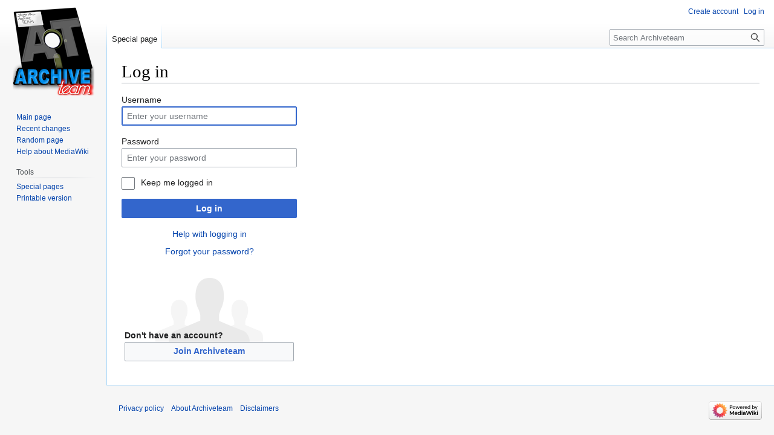

--- FILE ---
content_type: text/javascript; charset=utf-8
request_url: https://wiki.archiveteam.org/load.php?lang=en&modules=startup&only=scripts&raw=1&safemode=1&skin=vector
body_size: 10395
content:
function isCompatible(ua){return!!((function(){'use strict';return!this&&Function.prototype.bind&&window.JSON;}())&&'querySelector'in document&&'localStorage'in window&&'addEventListener'in window&&!ua.match(/MSIE 10|NetFront|Opera Mini|S40OviBrowser|MeeGo|Android.+Glass|^Mozilla\/5\.0 .+ Gecko\/$|googleweblight|PLAYSTATION|PlayStation/));}if(!isCompatible(navigator.userAgent)){document.documentElement.className=document.documentElement.className.replace(/(^|\s)client-js(\s|$)/,'$1client-nojs$2');while(window.NORLQ&&NORLQ[0]){NORLQ.shift()();}NORLQ={push:function(fn){fn();}};RLQ={push:function(){}};}else{if(window.performance&&performance.mark){performance.mark('mwStartup');}(function(){'use strict';var mw,log,con=window.console;function logError(topic,data){var msg,e=data.exception;if(con.log){msg=(e?'Exception':'Error')+' in '+data.source+(data.module?' in module '+data.module:'')+(e?':':'.');con.log(msg);if(e&&con.warn){con.warn(e);}}}function Map(){this.values=Object.create(null);}
Map.prototype={constructor:Map,get:function(selection,fallback){var results,i;fallback=arguments.length>1?fallback:null;if(Array.isArray(selection)){results={};for(i=0;i<selection.length;i++){if(typeof selection[i]==='string'){results[selection[i]]=selection[i]in this.values?this.values[selection[i]]:fallback;}}return results;}if(typeof selection==='string'){return selection in this.values?this.values[selection]:fallback;}if(selection===undefined){results={};for(i in this.values){results[i]=this.values[i];}return results;}return fallback;},set:function(selection,value){if(arguments.length>1){if(typeof selection==='string'){this.values[selection]=value;return!0;}}else if(typeof selection==='object'){for(var s in selection){this.values[s]=selection[s];}return!0;}return!1;},exists:function(selection){return typeof selection==='string'&&selection in this.values;}};log=function(){};log.warn=con.warn?Function.prototype.bind.call(con.warn,con):function(){};mw={now:function(){var perf=
window.performance,navStart=perf&&perf.timing&&perf.timing.navigationStart;mw.now=navStart&&perf.now?function(){return navStart+perf.now();}:Date.now;return mw.now();},trackQueue:[],track:function(topic,data){mw.trackQueue.push({topic:topic,data:data});},trackError:function(topic,data){mw.track(topic,data);logError(topic,data);},Map:Map,config:new Map(),messages:new Map(),templates:new Map(),log:log};window.mw=window.mediaWiki=mw;}());(function(){'use strict';var StringSet,store,loader,hasOwn=Object.hasOwnProperty;function defineFallbacks(){StringSet=window.Set||function(){var set=Object.create(null);return{add:function(value){set[value]=!0;},has:function(value){return value in set;}};};}defineFallbacks();function fnv132(str){var hash=0x811C9DC5,i=0;for(;i<str.length;i++){hash+=(hash<<1)+(hash<<4)+(hash<<7)+(hash<<8)+(hash<<24);hash^=str.charCodeAt(i);}hash=(hash>>>0).toString(36).slice(0,5);while(hash.length<5){hash='0'+hash;}return hash;}var isES6Supported=typeof Promise===
'function'&&Promise.prototype.finally&&/./g.flags==='g'&&(function(){try{new Function('var \ud800\udec0;');return!0;}catch(e){return!1;}}());var registry=Object.create(null),sources=Object.create(null),handlingPendingRequests=!1,pendingRequests=[],queue=[],jobs=[],willPropagate=!1,errorModules=[],baseModules=["jquery","mediawiki.base"],marker=document.querySelector('meta[name="ResourceLoaderDynamicStyles"]'),lastCssBuffer,rAF=window.requestAnimationFrame||setTimeout;function newStyleTag(text,nextNode){var el=document.createElement('style');el.appendChild(document.createTextNode(text));if(nextNode&&nextNode.parentNode){nextNode.parentNode.insertBefore(el,nextNode);}else{document.head.appendChild(el);}return el;}function flushCssBuffer(cssBuffer){if(cssBuffer===lastCssBuffer){lastCssBuffer=null;}newStyleTag(cssBuffer.cssText,marker);for(var i=0;i<cssBuffer.callbacks.length;i++){cssBuffer.callbacks[i]();}}function addEmbeddedCSS(cssText,callback){if(!lastCssBuffer||cssText.
slice(0,7)==='@import'){lastCssBuffer={cssText:'',callbacks:[]};rAF(flushCssBuffer.bind(null,lastCssBuffer));}lastCssBuffer.cssText+='\n'+cssText;lastCssBuffer.callbacks.push(callback);}function getCombinedVersion(modules){var hashes=modules.reduce(function(result,module){return result+registry[module].version;},'');return fnv132(hashes);}function allReady(modules){for(var i=0;i<modules.length;i++){if(loader.getState(modules[i])!=='ready'){return!1;}}return!0;}function allWithImplicitReady(module){return allReady(registry[module].dependencies)&&(baseModules.indexOf(module)!==-1||allReady(baseModules));}function anyFailed(modules){for(var i=0;i<modules.length;i++){var state=loader.getState(modules[i]);if(state==='error'||state==='missing'){return modules[i];}}return!1;}function doPropagation(){var module,i,job,didPropagate=!0;while(didPropagate){didPropagate=!1;while(errorModules.length){var errorModule=errorModules.shift(),baseModuleError=baseModules.indexOf(errorModule)
!==-1;for(module in registry){if(registry[module].state!=='error'&&registry[module].state!=='missing'){if(baseModuleError&&baseModules.indexOf(module)===-1){registry[module].state='error';didPropagate=!0;}else if(registry[module].dependencies.indexOf(errorModule)!==-1){registry[module].state='error';errorModules.push(module);didPropagate=!0;}}}}for(module in registry){if(registry[module].state==='loaded'&&allWithImplicitReady(module)){execute(module);didPropagate=!0;}}for(i=0;i<jobs.length;i++){job=jobs[i];var failed=anyFailed(job.dependencies);if(failed!==!1||allReady(job.dependencies)){jobs.splice(i,1);i-=1;try{if(failed!==!1&&job.error){job.error(new Error('Failed dependency: '+failed),job.dependencies);}else if(failed===!1&&job.ready){job.ready();}}catch(e){mw.trackError('resourceloader.exception',{exception:e,source:'load-callback'});}didPropagate=!0;}}}willPropagate=!1;}function setAndPropagate(module,state){registry[module].state=state;if(state==='ready'){
store.add(module);}else if(state==='error'||state==='missing'){errorModules.push(module);}else if(state!=='loaded'){return;}if(willPropagate){return;}willPropagate=!0;mw.requestIdleCallback(doPropagation,{timeout:1});}function sortDependencies(module,resolved,unresolved){var e;if(!(module in registry)){e=new Error('Unknown module: '+module);e.name='DependencyError';throw e;}if(!isES6Supported&&registry[module].requiresES6){e=new Error('Module requires ES6 but ES6 is not supported: '+module);e.name='ES6Error';throw e;}if(typeof registry[module].skip==='string'){var skip=(new Function(registry[module].skip)());registry[module].skip=!!skip;if(skip){registry[module].dependencies=[];setAndPropagate(module,'ready');return;}}if(!unresolved){unresolved=new StringSet();}var deps=registry[module].dependencies;unresolved.add(module);for(var i=0;i<deps.length;i++){if(resolved.indexOf(deps[i])===-1){if(unresolved.has(deps[i])){e=new Error('Circular reference detected: '+module+' -> '+deps[i]);e.
name='DependencyError';throw e;}sortDependencies(deps[i],resolved,unresolved);}}resolved.push(module);}function resolve(modules){var resolved=baseModules.slice(),i=0;for(;i<modules.length;i++){sortDependencies(modules[i],resolved);}return resolved;}function resolveStubbornly(modules){var saved,resolved=baseModules.slice(),i=0;for(;i<modules.length;i++){saved=resolved.slice();try{sortDependencies(modules[i],resolved);}catch(err){resolved=saved;if(err.name==='ES6Error'){mw.log.warn('Skipped ES6-only module '+modules[i]);}else{mw.log.warn('Skipped unresolvable module '+modules[i]);if(modules[i]in registry){mw.trackError('resourceloader.exception',{exception:err,source:'resolve'});}}}}return resolved;}function resolveRelativePath(relativePath,basePath){var relParts=relativePath.match(/^((?:\.\.?\/)+)(.*)$/);if(!relParts){return null;}var baseDirParts=basePath.split('/');baseDirParts.pop();var prefixes=relParts[1].split('/');prefixes.pop();var prefix;while((prefix=prefixes.pop())!==
undefined){if(prefix==='..'){baseDirParts.pop();}}return(baseDirParts.length?baseDirParts.join('/')+'/':'')+relParts[2];}function makeRequireFunction(moduleObj,basePath){return function require(moduleName){var fileName=resolveRelativePath(moduleName,basePath);if(fileName===null){return loader.require(moduleName);}if(hasOwn.call(moduleObj.packageExports,fileName)){return moduleObj.packageExports[fileName];}var scriptFiles=moduleObj.script.files;if(!hasOwn.call(scriptFiles,fileName)){throw new Error('Cannot require undefined file '+fileName);}var result,fileContent=scriptFiles[fileName];if(typeof fileContent==='function'){var moduleParam={exports:{}};fileContent(makeRequireFunction(moduleObj,fileName),moduleParam);result=moduleParam.exports;}else{result=fileContent;}moduleObj.packageExports[fileName]=result;return result;};}function addScript(src,callback){var script=document.createElement('script');script.src=src;script.onload=script.onerror=function(){if(script.parentNode){script.
parentNode.removeChild(script);}if(callback){callback();callback=null;}};document.head.appendChild(script);}function queueModuleScript(src,moduleName,callback){pendingRequests.push(function(){if(moduleName!=='jquery'){window.require=loader.require;window.module=registry[moduleName].module;}addScript(src,function(){delete window.module;callback();if(pendingRequests[0]){pendingRequests.shift()();}else{handlingPendingRequests=!1;}});});if(!handlingPendingRequests&&pendingRequests[0]){handlingPendingRequests=!0;pendingRequests.shift()();}}function addLink(url,media,nextNode){var el=document.createElement('link');el.rel='stylesheet';if(media){el.media=media;}el.href=url;if(nextNode&&nextNode.parentNode){nextNode.parentNode.insertBefore(el,nextNode);}else{document.head.appendChild(el);}}function domEval(code){var script=document.createElement('script');if(mw.config.get('wgCSPNonce')!==!1){script.nonce=mw.config.get('wgCSPNonce');}script.text=code;document.head.appendChild(script);
script.parentNode.removeChild(script);}function enqueue(dependencies,ready,error){if(allReady(dependencies)){if(ready){ready();}return;}var failed=anyFailed(dependencies);if(failed!==!1){if(error){error(new Error('Dependency '+failed+' failed to load'),dependencies);}return;}if(ready||error){jobs.push({dependencies:dependencies.filter(function(module){var state=registry[module].state;return state==='registered'||state==='loaded'||state==='loading'||state==='executing';}),ready:ready,error:error});}dependencies.forEach(function(module){if(registry[module].state==='registered'&&queue.indexOf(module)===-1){queue.push(module);}});loader.work();}function execute(module){var key,value,media,i,siteDeps,siteDepErr,cssPending=0;if(registry[module].state!=='loaded'){throw new Error('Module in state "'+registry[module].state+'" may not execute: '+module);}registry[module].state='executing';var runScript=function(){var script=registry[module].script;var markModuleReady=function(){
setAndPropagate(module,'ready');};var nestedAddScript=function(arr,j){if(j>=arr.length){markModuleReady();return;}queueModuleScript(arr[j],module,function(){nestedAddScript(arr,j+1);});};try{if(Array.isArray(script)){nestedAddScript(script,0);}else if(typeof script==='function'){if(module==='jquery'){script();}else{script(window.$,window.$,loader.require,registry[module].module);}markModuleReady();}else if(typeof script==='object'&&script!==null){var mainScript=script.files[script.main];if(typeof mainScript!=='function'){throw new Error('Main file in module '+module+' must be a function');}mainScript(makeRequireFunction(registry[module],script.main),registry[module].module);markModuleReady();}else if(typeof script==='string'){domEval(script);markModuleReady();}else{markModuleReady();}}catch(e){setAndPropagate(module,'error');mw.trackError('resourceloader.exception',{exception:e,module:module,source:'module-execute'});}};if(registry[module].messages){mw.messages.set(registry[module].
messages);}if(registry[module].templates){mw.templates.set(module,registry[module].templates);}var cssHandle=function(){cssPending++;return function(){cssPending--;if(cssPending===0){var runScriptCopy=runScript;runScript=undefined;runScriptCopy();}};};if(registry[module].style){for(key in registry[module].style){value=registry[module].style[key];media=undefined;if(key!=='url'&&key!=='css'){if(typeof value==='string'){addEmbeddedCSS(value,cssHandle());}else{media=key;key='bc-url';}}if(Array.isArray(value)){for(i=0;i<value.length;i++){if(key==='bc-url'){addLink(value[i],media,marker);}else if(key==='css'){addEmbeddedCSS(value[i],cssHandle());}}}else if(typeof value==='object'){for(media in value){var urls=value[media];for(i=0;i<urls.length;i++){addLink(urls[i],media,marker);}}}}}if(module==='user'){try{siteDeps=resolve(['site']);}catch(e){siteDepErr=e;runScript();}if(!siteDepErr){enqueue(siteDeps,runScript,runScript);}}else if(cssPending===0){runScript();}}function sortQuery(o){var key,
sorted={},a=[];for(key in o){a.push(key);}a.sort();for(key=0;key<a.length;key++){sorted[a[key]]=o[a[key]];}return sorted;}function buildModulesString(moduleMap){var p,prefix,str=[],list=[];function restore(suffix){return p+suffix;}for(prefix in moduleMap){p=prefix===''?'':prefix+'.';str.push(p+moduleMap[prefix].join(','));list.push.apply(list,moduleMap[prefix].map(restore));}return{str:str.join('|'),list:list};}function makeQueryString(params){return Object.keys(params).map(function(key){return encodeURIComponent(key)+'='+encodeURIComponent(params[key]);}).join('&');}function batchRequest(batch){if(!batch.length){return;}var b,group,i,sourceLoadScript,currReqBase,moduleMap,l;function doRequest(){var query=Object.create(currReqBase),packed=buildModulesString(moduleMap);query.modules=packed.str;query.version=getCombinedVersion(packed.list);query=sortQuery(query);addScript(sourceLoadScript+'?'+makeQueryString(query));}batch.sort();var reqBase={"lang":"en","skin":"vector"};var splits=
Object.create(null);for(b=0;b<batch.length;b++){var bSource=registry[batch[b]].source,bGroup=registry[batch[b]].group;if(!splits[bSource]){splits[bSource]=Object.create(null);}if(!splits[bSource][bGroup]){splits[bSource][bGroup]=[];}splits[bSource][bGroup].push(batch[b]);}for(var source in splits){sourceLoadScript=sources[source];for(group in splits[source]){var modules=splits[source][group];currReqBase=Object.create(reqBase);if(group===0&&mw.config.get('wgUserName')!==null){currReqBase.user=mw.config.get('wgUserName');}var currReqBaseLength=makeQueryString(currReqBase).length+23;l=currReqBaseLength;moduleMap=Object.create(null);var currReqModules=[];for(i=0;i<modules.length;i++){var lastDotIndex=modules[i].lastIndexOf('.'),prefix=modules[i].substr(0,lastDotIndex),suffix=modules[i].slice(lastDotIndex+1),bytesAdded=moduleMap[prefix]?suffix.length+3:modules[i].length+3;if(currReqModules.length&&l+bytesAdded>loader.maxQueryLength){doRequest();l=currReqBaseLength;moduleMap=Object.create(
null);currReqModules=[];}if(!moduleMap[prefix]){moduleMap[prefix]=[];}l+=bytesAdded;moduleMap[prefix].push(suffix);currReqModules.push(modules[i]);}if(currReqModules.length){doRequest();}}}}function asyncEval(implementations,cb){if(!implementations.length){return;}mw.requestIdleCallback(function(){try{domEval(implementations.join(';'));}catch(err){cb(err);}});}function getModuleKey(module){return module in registry?(module+'@'+registry[module].version):null;}function splitModuleKey(key){var index=key.indexOf('@');if(index===-1){return{name:key,version:''};}return{name:key.slice(0,index),version:key.slice(index+1)};}function registerOne(module,version,dependencies,group,source,skip){if(module in registry){throw new Error('module already registered: '+module);}version=String(version||'');var requiresES6=version.slice(-1)==='!';if(requiresES6){version=version.slice(0,-1);}registry[module]={module:{exports:{}},packageExports:{},version:version,requiresES6:requiresES6,dependencies:
dependencies||[],group:typeof group==='undefined'?null:group,source:typeof source==='string'?source:'local',state:'registered',skip:typeof skip==='string'?skip:null};}mw.loader=loader={moduleRegistry:registry,maxQueryLength:2000,addStyleTag:newStyleTag,enqueue:enqueue,resolve:resolve,work:function(){store.init();var q=queue.length,storedImplementations=[],storedNames=[],requestNames=[],batch=new StringSet();while(q--){var module=queue[q];if(loader.getState(module)==='registered'&&!batch.has(module)){registry[module].state='loading';batch.add(module);var implementation=store.get(module);if(implementation){storedImplementations.push(implementation);storedNames.push(module);}else{requestNames.push(module);}}}queue=[];asyncEval(storedImplementations,function(err){store.stats.failed++;store.clear();mw.trackError('resourceloader.exception',{exception:err,source:'store-eval'});var failed=storedNames.filter(function(name){return registry[name].state==='loading';});batchRequest(failed);});
batchRequest(requestNames);},addSource:function(ids){for(var id in ids){if(id in sources){throw new Error('source already registered: '+id);}sources[id]=ids[id];}},register:function(modules){if(typeof modules!=='object'){registerOne.apply(null,arguments);return;}function resolveIndex(dep){return typeof dep==='number'?modules[dep][0]:dep;}var i,j,deps;for(i=0;i<modules.length;i++){deps=modules[i][2];if(deps){for(j=0;j<deps.length;j++){deps[j]=resolveIndex(deps[j]);}}registerOne.apply(null,modules[i]);}},implement:function(module,script,style,messages,templates){var split=splitModuleKey(module),name=split.name,version=split.version;if(!(name in registry)){loader.register(name);}if(registry[name].script!==undefined){throw new Error('module already implemented: '+name);}if(version){registry[name].version=version;}registry[name].script=script||null;registry[name].style=style||null;registry[name].messages=messages||null;registry[name].templates=templates||null;if(registry[name].state!==
'error'&&registry[name].state!=='missing'){setAndPropagate(name,'loaded');}},load:function(modules,type){if(typeof modules==='string'&&/^(https?:)?\/?\//.test(modules)){if(type==='text/css'){addLink(modules);}else if(type==='text/javascript'||type===undefined){addScript(modules);}else{throw new Error('Invalid type '+type);}}else{modules=typeof modules==='string'?[modules]:modules;enqueue(resolveStubbornly(modules));}},state:function(states){for(var module in states){if(!(module in registry)){loader.register(module);}setAndPropagate(module,states[module]);}},getState:function(module){return module in registry?registry[module].state:null;},getModuleNames:function(){return Object.keys(registry);},require:function(moduleName){if(loader.getState(moduleName)!=='ready'){throw new Error('Module "'+moduleName+'" is not loaded');}return registry[moduleName].module.exports;}};var hasPendingWrites=!1;function flushWrites(){store.prune();while(store.queue.length){store.set(store.queue.shift());}
try{localStorage.removeItem(store.key);var data=JSON.stringify(store);localStorage.setItem(store.key,data);}catch(e){mw.trackError('resourceloader.exception',{exception:e,source:'store-localstorage-update'});}hasPendingWrites=!1;}loader.store=store={enabled:null,items:{},queue:[],stats:{hits:0,misses:0,expired:0,failed:0},toJSON:function(){return{items:store.items,vary:store.vary,asOf:Math.ceil(Date.now()/1e7)};},key:"MediaWikiModuleStore:archivet_archiveteamwiki",vary:"vector:1:en",init:function(){if(this.enabled===null){this.enabled=!1;if(!1||/Firefox/.test(navigator.userAgent)){this.clear();}else{this.load();}}},load:function(){try{var raw=localStorage.getItem(this.key);this.enabled=!0;var data=JSON.parse(raw);if(data&&data.vary===this.vary&&data.items&&Date.now()<(data.asOf*1e7)+259e7){this.items=data.items;}}catch(e){}},get:function(module){if(this.enabled){var key=getModuleKey(module);if(key in this.items){this.stats.hits++;return this.items[key];}this.stats.misses++;}
return!1;},add:function(module){if(this.enabled){this.queue.push(module);this.requestUpdate();}},set:function(module){var args,encodedScript,descriptor=registry[module],key=getModuleKey(module);if(key in this.items||!descriptor||descriptor.state!=='ready'||!descriptor.version||descriptor.group===1||descriptor.group===0||[descriptor.script,descriptor.style,descriptor.messages,descriptor.templates].indexOf(undefined)!==-1){return;}try{if(typeof descriptor.script==='function'){encodedScript=String(descriptor.script);}else if(typeof descriptor.script==='object'&&descriptor.script&&!Array.isArray(descriptor.script)){encodedScript='{'+'main:'+JSON.stringify(descriptor.script.main)+','+'files:{'+Object.keys(descriptor.script.files).map(function(file){var value=descriptor.script.files[file];return JSON.stringify(file)+':'+(typeof value==='function'?value:JSON.stringify(value));}).join(',')+'}}';}else{encodedScript=JSON.stringify(descriptor.script);}args=[JSON.stringify(key),encodedScript,
JSON.stringify(descriptor.style),JSON.stringify(descriptor.messages),JSON.stringify(descriptor.templates)];}catch(e){mw.trackError('resourceloader.exception',{exception:e,source:'store-localstorage-json'});return;}var src='mw.loader.implement('+args.join(',')+');';if(src.length>1e5){return;}this.items[key]=src;},prune:function(){for(var key in this.items){if(getModuleKey(key.slice(0,key.indexOf('@')))!==key){this.stats.expired++;delete this.items[key];}}},clear:function(){this.items={};try{localStorage.removeItem(this.key);}catch(e){}},requestUpdate:function(){if(!hasPendingWrites){hasPendingWrites=!0;setTimeout(function(){mw.requestIdleCallback(flushWrites);},2000);}}};}());mw.requestIdleCallbackInternal=function(callback){setTimeout(function(){var start=mw.now();callback({didTimeout:!1,timeRemaining:function(){return Math.max(0,50-(mw.now()-start));}});},1);};mw.requestIdleCallback=window.requestIdleCallback?window.requestIdleCallback.bind(window):mw.requestIdleCallbackInternal;
(function(){var queue;mw.loader.addSource({"local":"/load.php"});mw.loader.register([["user.defaults","17orx"],["user.options","1hzgi",[0],1],["mediawiki.skinning.elements","8dew6"],["mediawiki.skinning.content","hcc42"],["mediawiki.skinning.interface","11pmm"],["jquery.makeCollapsible.styles","dm1ye"],["mediawiki.skinning.content.parsoid","1glc4"],["mediawiki.skinning.content.externallinks","1i5b0"],["jquery","4dvbv"],["es6-polyfills","150sy",[],null,null,"return Array.prototype.find\u0026\u0026Array.prototype.findIndex\u0026\u0026Array.prototype.includes\u0026\u0026typeof Promise==='function'\u0026\u0026Promise.prototype.finally;"],["fetch-polyfill","5vxes",[9],null,null,"return typeof fetch==='function';"],["mediawiki.base","1t608",[8]],["jquery.chosen","1l80o"],["jquery.client","fn93f"],["jquery.color","dcjsx"],["jquery.confirmable","11aay",[109]],["jquery.cookie","1smd3"],["jquery.form","1wtf2"],["jquery.fullscreen","1xq4o"],["jquery.highlightText","1tsxs",[82]],[
"jquery.hoverIntent","1aklr"],["jquery.i18n","29w1w",[108]],["jquery.lengthLimit","1llrz",[65]],["jquery.makeCollapsible","astbu",[5]],["jquery.mw-jump","r425l"],["jquery.spinner","16kkr",[26]],["jquery.spinner.styles","o62ui"],["jquery.jStorage","1ccp7"],["jquery.suggestions","9e98z",[19]],["jquery.tablesorter","qji78",[30,110,82]],["jquery.tablesorter.styles","nu5sg"],["jquery.textSelection","152er",[13]],["jquery.throttle-debounce","xl0tk"],["jquery.tipsy","4mf5h"],["jquery.ui","o21b4"],["moment","d6rz2",[106,82]],["vue","1y3pm"],["vuex","c4upc",[9,36]],["wvui","bm4ga",[36]],["wvui-search","1n0td",[36]],["mediawiki.template","xae8l"],["mediawiki.template.mustache","nyt38",[40]],["mediawiki.apipretty","o6hd1"],["mediawiki.api","1gaiy",[70,109]],["mediawiki.content.json","1f0f4"],["mediawiki.confirmCloseWindow","86m8t"],["mediawiki.debug","zii9r",[198]],["mediawiki.diff","136q8"],["mediawiki.diff.styles","1yb3i"],["mediawiki.feedback","1mkju",[251,206]],["mediawiki.feedlink","szobh"],
["mediawiki.filewarning","1oumg",[198,210]],["mediawiki.ForeignApi","191mv",[53]],["mediawiki.ForeignApi.core","bd8b3",[79,43,194]],["mediawiki.helplink","1xyfo"],["mediawiki.hlist","7nynt"],["mediawiki.htmlform","1xh7h",[22,82]],["mediawiki.htmlform.ooui","14rir",[198]],["mediawiki.htmlform.styles","n60o9"],["mediawiki.htmlform.ooui.styles","kkxv5"],["mediawiki.icon","j5ayk"],["mediawiki.inspect","obqgk",[65,82]],["mediawiki.notification","1htx6",[82,89]],["mediawiki.notification.convertmessagebox","3la3s",[62]],["mediawiki.notification.convertmessagebox.styles","wj24b"],["mediawiki.String","1rrm1"],["mediawiki.pager.tablePager","1qsqm"],["mediawiki.pulsatingdot","qol8q"],["mediawiki.searchSuggest","1lq7b",[28,43]],["mediawiki.storage","187em"],["mediawiki.Title","f4bbu",[65,82]],["mediawiki.Upload","1sdt0",[43]],["mediawiki.ForeignUpload","u99il",[52,71]],["mediawiki.ForeignStructuredUpload","mi56z",[72]],["mediawiki.Upload.Dialog","issxg",[75]],["mediawiki.Upload.BookletLayout",
"p8fwi",[71,80,191,35,201,206,211,212]],["mediawiki.ForeignStructuredUpload.BookletLayout","cpmmk",[73,75,113,176,170]],["mediawiki.toc","ckf9m",[86]],["mediawiki.toc.styles","2xf0s"],["mediawiki.Uri","sqmr8",[82]],["mediawiki.user","burcp",[43,86]],["mediawiki.userSuggest","18k7y",[28,43]],["mediawiki.util","1g8n3",[13]],["mediawiki.viewport","1vq57"],["mediawiki.checkboxtoggle","2yuhf"],["mediawiki.checkboxtoggle.styles","15kl9"],["mediawiki.cookie","1t5d9",[16]],["mediawiki.experiments","1ogti"],["mediawiki.editfont.styles","1cz1l"],["mediawiki.visibleTimeout","aconv"],["mediawiki.action.delete","1dgz0",[22,198]],["mediawiki.action.edit","1nmzj",[31,92,43,88,172]],["mediawiki.action.edit.styles","1o85j"],["mediawiki.action.edit.collapsibleFooter","mu8ur",[23,60,69]],["mediawiki.action.edit.preview","1bt15",[23,25,31,48,80,198]],["mediawiki.action.history","vgbiv",[23]],["mediawiki.action.history.styles","1ji9u"],["mediawiki.action.protect","l4iij",[22,198]],[
"mediawiki.action.view.metadata","1h3zt",[104]],["mediawiki.action.view.categoryPage.styles","1054m"],["mediawiki.action.view.postEdit","10be4",[109,62]],["mediawiki.action.view.redirect","19xk3",[13]],["mediawiki.action.view.redirectPage","15q17"],["mediawiki.action.edit.editWarning","1gdkg",[31,45,109]],["mediawiki.action.view.filepage","1f23z"],["mediawiki.action.styles","64lwx"],["mediawiki.language","1l08f",[107]],["mediawiki.cldr","erqtv",[108]],["mediawiki.libs.pluralruleparser","pvwvv"],["mediawiki.jqueryMsg","uvmvt",[65,106,82,1]],["mediawiki.language.months","1mcng",[106]],["mediawiki.language.names","1bhbd",[106]],["mediawiki.language.specialCharacters","tqbmd",[106]],["mediawiki.libs.jpegmeta","c4xwo"],["mediawiki.page.gallery","18lwp",[32,115]],["mediawiki.page.gallery.styles","13e1k"],["mediawiki.page.gallery.slideshow","164d3",[43,201,220,222]],["mediawiki.page.ready","12ezf",[43]],["mediawiki.page.watch.ajax","6qhk0",[43]],["mediawiki.page.image.pagination","1hhs1",[25,
82]],["mediawiki.rcfilters.filters.base.styles","uslqu"],["mediawiki.rcfilters.highlightCircles.seenunseen.styles","1565d"],["mediawiki.rcfilters.filters.dm","18c4y",[79,80,194]],["mediawiki.rcfilters.filters.ui","nofmh",[23,122,167,207,214,216,217,218,220,221]],["mediawiki.interface.helpers.styles","1m6am"],["mediawiki.special","v70qz"],["mediawiki.special.apisandbox","jvv5z",[23,79,187,173,197,212,217]],["mediawiki.special.block","pg3o5",[56,170,186,177,187,184,212,214]],["mediawiki.misc-authed-ooui","hbxyk",[57,167,172]],["mediawiki.misc-authed-pref","r18bc",[1]],["mediawiki.misc-authed-curate","18ydi",[15,25,43]],["mediawiki.special.changeslist","195oo"],["mediawiki.special.changeslist.watchlistexpiry","1jn93",[125]],["mediawiki.special.changeslist.enhanced","19caq"],["mediawiki.special.changeslist.legend","5o2l3"],["mediawiki.special.changeslist.legend.js","ntrpi",[23,86]],["mediawiki.special.contributions","wcllz",[23,109,170,197]],["mediawiki.special.edittags","1x1ih",[12,22]],[
"mediawiki.special.import","k6r2i",[167]],["mediawiki.special.import.styles.ooui","q5fmb"],["mediawiki.special.preferences.ooui","178ed",[45,88,63,69,177,172]],["mediawiki.special.preferences.styles.ooui","otadd"],["mediawiki.special.recentchanges","13ytr",[167]],["mediawiki.special.revisionDelete","1a7mj",[22]],["mediawiki.special.search","1cmha",[189]],["mediawiki.special.search.commonsInterwikiWidget","1s9x8",[79,43]],["mediawiki.special.search.interwikiwidget.styles","14p79"],["mediawiki.special.search.styles","1vcge"],["mediawiki.special.unwatchedPages","urar8",[43]],["mediawiki.special.upload","eziaa",[25,43,45,113,125,40]],["mediawiki.special.userlogin.common.styles","no33f"],["mediawiki.special.userlogin.login.styles","12gb8"],["mediawiki.special.createaccount","l1b8g",[43]],["mediawiki.special.userlogin.signup.styles","1lcwk"],["mediawiki.special.userrights","15936",[22,63]],["mediawiki.special.watchlist","qba1s",[43,198,217]],["mediawiki.special.version","1qu9b"],[
"mediawiki.legacy.config","1vyf0"],["mediawiki.legacy.commonPrint","c3mzh"],["mediawiki.legacy.shared","4rnpm"],["mediawiki.ui","ex344"],["mediawiki.ui.checkbox","1rjmw"],["mediawiki.ui.radio","13bcd"],["mediawiki.ui.anchor","w5in5"],["mediawiki.ui.button","ks7r4"],["mediawiki.ui.input","cj4cj"],["mediawiki.ui.icon","17ml3"],["mediawiki.widgets","1s7ga",[43,168,201,211]],["mediawiki.widgets.styles","rqacs"],["mediawiki.widgets.AbandonEditDialog","1abjz",[206]],["mediawiki.widgets.DateInputWidget","19nc2",[171,35,201,222]],["mediawiki.widgets.DateInputWidget.styles","17emz"],["mediawiki.widgets.visibleLengthLimit","1wyjs",[22,198]],["mediawiki.widgets.datetime","14e24",[82,198,221,222]],["mediawiki.widgets.expiry","19dtp",[173,35,201]],["mediawiki.widgets.CheckMatrixWidget","ohle3",[198]],["mediawiki.widgets.CategoryMultiselectWidget","slkpi",[52,201]],["mediawiki.widgets.SelectWithInputWidget","oe83m",[178,201]],["mediawiki.widgets.SelectWithInputWidget.styles","1fufa"],[
"mediawiki.widgets.SizeFilterWidget","sawvf",[180,201]],["mediawiki.widgets.SizeFilterWidget.styles","15b9u"],["mediawiki.widgets.MediaSearch","creas",[52,201]],["mediawiki.widgets.Table","yxx6f",[201]],["mediawiki.widgets.TagMultiselectWidget","syz4w",[201]],["mediawiki.widgets.UserInputWidget","1oqp3",[43,201]],["mediawiki.widgets.UsersMultiselectWidget","1iec8",[43,201]],["mediawiki.widgets.NamespacesMultiselectWidget","1nuht",[201]],["mediawiki.widgets.TitlesMultiselectWidget","2tq85",[167]],["mediawiki.widgets.TagMultiselectWidget.styles","1vzh9"],["mediawiki.widgets.SearchInputWidget","1ri9j",[68,167,217]],["mediawiki.widgets.SearchInputWidget.styles","68its"],["mediawiki.widgets.StashedFileWidget","r177c",[43,198]],["mediawiki.watchstar.widgets","xg53g",[197]],["mediawiki.deflate","gu4pi"],["oojs","1ws4u"],["mediawiki.router","1f8qs",[196]],["oojs-router","1lb9j",[194]],["oojs-ui","yfxca",[204,201,206]],["oojs-ui-core","19tqj",[106,194,200,199,208]],["oojs-ui-core.styles",
"1vyjm"],["oojs-ui-core.icons","bswey"],["oojs-ui-widgets","y9btg",[198,203]],["oojs-ui-widgets.styles","7zmm6"],["oojs-ui-widgets.icons","1iyk4"],["oojs-ui-toolbars","177js",[198,205]],["oojs-ui-toolbars.icons","1y4fm"],["oojs-ui-windows","35max",[198,207]],["oojs-ui-windows.icons","vpfit"],["oojs-ui.styles.indicators","a0k31"],["oojs-ui.styles.icons-accessibility","wv2lz"],["oojs-ui.styles.icons-alerts","ao2zn"],["oojs-ui.styles.icons-content","1lz2m"],["oojs-ui.styles.icons-editing-advanced","29s6r"],["oojs-ui.styles.icons-editing-citation","1r102"],["oojs-ui.styles.icons-editing-core","1cg4r"],["oojs-ui.styles.icons-editing-list","16fhm"],["oojs-ui.styles.icons-editing-styling","h45vq"],["oojs-ui.styles.icons-interactions","73ekc"],["oojs-ui.styles.icons-layout","xr9nx"],["oojs-ui.styles.icons-location","273q8"],["oojs-ui.styles.icons-media","1eqxc"],["oojs-ui.styles.icons-moderation","i80bd"],["oojs-ui.styles.icons-movement","mqsrd"],["oojs-ui.styles.icons-user","wpnnt"],[
"oojs-ui.styles.icons-wikimedia","43z4w"],["ext.nuke.confirm","qvw09",[109]],["skins.vector.search","1l4sq",[79,39]],["skins.vector.styles.legacy","s9uxy"],["skins.vector.styles","1ln6w"],["skins.vector.icons","v9u44"],["skins.vector.js","1vz96",[117]],["skins.vector.legacy.js","1ynhz",[117]],["ext.cite.styles","wf816"],["ext.cite.style","uqkn4"],["ext.cite.visualEditor.core","1qwfm",["ext.visualEditor.mwcore","ext.visualEditor.mwtransclusion"]],["ext.cite.visualEditor.data","1fjf8",["ext.visualEditor.base","ext.visualEditor.mediawiki"]],["ext.cite.visualEditor","15dg9",[233,232,234,235,210,213,217]],["ext.cite.ux-enhancements","rb95f"],["ext.confirmEdit.editPreview.ipwhitelist.styles","snao4"],["ext.confirmEdit.visualEditor","1o5d1",[250]],["ext.confirmEdit.simpleCaptcha","13yvy"],["ext.wikiEditor","ldxi3",[28,31,32,34,112,80,201,211,212,213,214,215,216,220,40],2],["ext.wikiEditor.styles","q80nc",[],2],["ext.moderation.ajaxhook","1dd6q"],["ext.moderation.edit","zoygq"],[
"ext.moderation.notify","1kbn9",[79,80]],["ext.moderation.notify.desktop","1appw"],["ext.moderation.special.ajax","rb412",[79,43]],["ext.moderation.special.css","17505"],["ext.moderation.ve","d8w6h",[243,"ext.visualEditor.targetLoader",43]],["ext.confirmEdit.CaptchaInputWidget","1fb8z",[198]],["mediawiki.messagePoster","1wtgm",[52]]]);mw.config.set(window.RLCONF||{});mw.loader.state(window.RLSTATE||{});mw.loader.load(window.RLPAGEMODULES||[]);queue=window.RLQ||[];RLQ=[];RLQ.push=function(fn){if(typeof fn==='function'){fn();}else{RLQ[RLQ.length]=fn;}};while(queue[0]){RLQ.push(queue.shift());}NORLQ={push:function(){}};}());}
